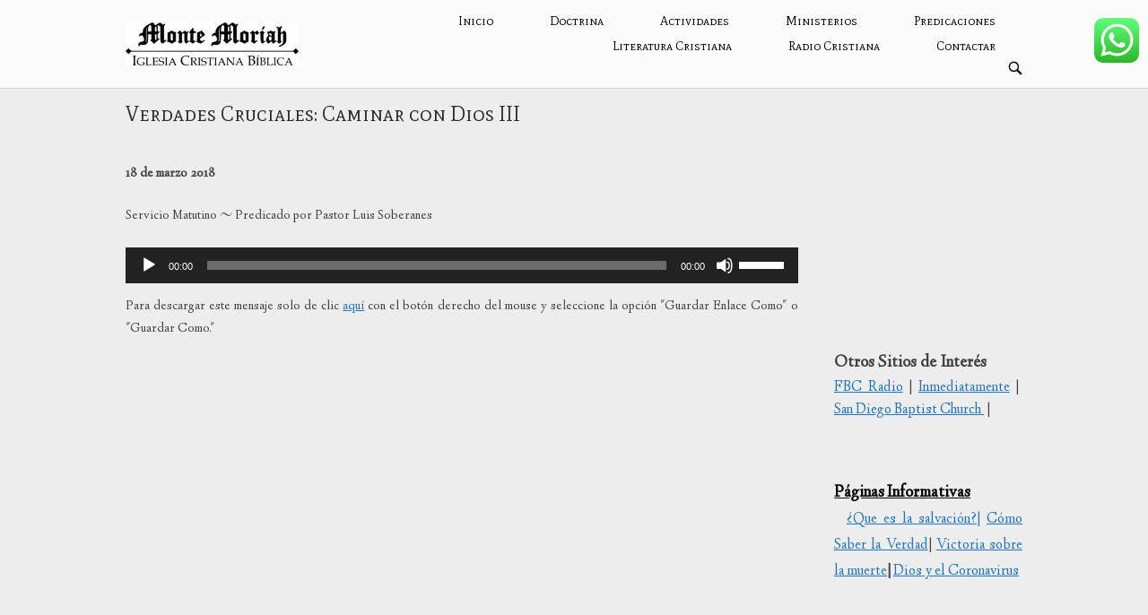

--- FILE ---
content_type: text/html; charset=UTF-8
request_url: https://montemoriah.org/verdades-cruciales-caminar-con-dios-iii/
body_size: 17486
content:
<!DOCTYPE html>
<html lang="es">
<head>
<meta charset="UTF-8">
<link rel="profile" href="https://gmpg.org/xfn/11">
<link rel="pingback" href="https://montemoriah.org/xmlrpc.php">

<meta name="viewport" content="width=device-width, initial-scale=1"><meta name='robots' content='index, follow, max-image-preview:large, max-snippet:-1, max-video-preview:-1' />

	<!-- This site is optimized with the Yoast SEO plugin v26.8 - https://yoast.com/product/yoast-seo-wordpress/ -->
	<title>Verdades Cruciales: Caminar con Dios III - Iglesia Cristiana Biblica Monte Moriah</title>
	<link rel="canonical" href="https://montemoriah.org/verdades-cruciales-caminar-con-dios-iii/" />
	<meta property="og:locale" content="es_ES" />
	<meta property="og:type" content="article" />
	<meta property="og:title" content="Verdades Cruciales: Caminar con Dios III - Iglesia Cristiana Biblica Monte Moriah" />
	<meta property="og:description" content="18 de marzo 2018 Servicio Matutino ~ Predicado por Pastor Luis Soberanes Para descargar este mensaje [&hellip;]" />
	<meta property="og:url" content="https://montemoriah.org/verdades-cruciales-caminar-con-dios-iii/" />
	<meta property="og:site_name" content="Iglesia Cristiana Biblica Monte Moriah" />
	<meta property="article:published_time" content="2018-12-06T19:03:16+00:00" />
	<meta property="article:modified_time" content="2022-02-12T19:35:55+00:00" />
	<meta property="og:image" content="https://i0.wp.com/montemoriah.org/wp-content/uploads/2021/07/2021-07-07-Aniv-XI-1-Deteniendo-el-misterio-de-la-Iniquidad-mp3-image.png?fit=460%2C258&ssl=1" />
	<meta property="og:image:width" content="460" />
	<meta property="og:image:height" content="258" />
	<meta property="og:image:type" content="image/png" />
	<meta name="author" content="Daniel Stabler" />
	<meta name="twitter:card" content="summary_large_image" />
	<meta name="twitter:label1" content="Escrito por" />
	<meta name="twitter:data1" content="Daniel Stabler" />
	<script type="application/ld+json" class="yoast-schema-graph">{"@context":"https://schema.org","@graph":[{"@type":"Article","@id":"https://montemoriah.org/verdades-cruciales-caminar-con-dios-iii/#article","isPartOf":{"@id":"https://montemoriah.org/verdades-cruciales-caminar-con-dios-iii/"},"author":{"name":"Daniel Stabler","@id":"https://montemoriah.org/#/schema/person/cdc5919df139899d09b65dd1b9cc8419"},"headline":"Verdades Cruciales: Caminar con Dios III","datePublished":"2018-12-06T19:03:16+00:00","dateModified":"2022-02-12T19:35:55+00:00","mainEntityOfPage":{"@id":"https://montemoriah.org/verdades-cruciales-caminar-con-dios-iii/"},"wordCount":78,"publisher":{"@id":"https://montemoriah.org/#organization"},"articleSection":["Uncategorized"],"inLanguage":"es"},{"@type":"WebPage","@id":"https://montemoriah.org/verdades-cruciales-caminar-con-dios-iii/","url":"https://montemoriah.org/verdades-cruciales-caminar-con-dios-iii/","name":"Verdades Cruciales: Caminar con Dios III - Iglesia Cristiana Biblica Monte Moriah","isPartOf":{"@id":"https://montemoriah.org/#website"},"datePublished":"2018-12-06T19:03:16+00:00","dateModified":"2022-02-12T19:35:55+00:00","breadcrumb":{"@id":"https://montemoriah.org/verdades-cruciales-caminar-con-dios-iii/#breadcrumb"},"inLanguage":"es","potentialAction":[{"@type":"ReadAction","target":["https://montemoriah.org/verdades-cruciales-caminar-con-dios-iii/"]}]},{"@type":"BreadcrumbList","@id":"https://montemoriah.org/verdades-cruciales-caminar-con-dios-iii/#breadcrumb","itemListElement":[{"@type":"ListItem","position":1,"name":"Inicio","item":"https://montemoriah.org/"},{"@type":"ListItem","position":2,"name":"Verdades Cruciales: Caminar con Dios III"}]},{"@type":"WebSite","@id":"https://montemoriah.org/#website","url":"https://montemoriah.org/","name":"Iglesia Cristiana Biblica Monte Moriah","description":"Pastor Luis Soberanes","publisher":{"@id":"https://montemoriah.org/#organization"},"alternateName":"Monte Moriah","potentialAction":[{"@type":"SearchAction","target":{"@type":"EntryPoint","urlTemplate":"https://montemoriah.org/?s={search_term_string}"},"query-input":{"@type":"PropertyValueSpecification","valueRequired":true,"valueName":"search_term_string"}}],"inLanguage":"es"},{"@type":"Organization","@id":"https://montemoriah.org/#organization","name":"Iglesia Cristiana Biblica Monte Moriah","alternateName":"Monte Moriah","url":"https://montemoriah.org/","logo":{"@type":"ImageObject","inLanguage":"es","@id":"https://montemoriah.org/#/schema/logo/image/","url":"https://montemoriah.org/wp-content/uploads/2018/01/MonteMoriah.jpg","contentUrl":"https://montemoriah.org/wp-content/uploads/2018/01/MonteMoriah.jpg","width":298,"height":74,"caption":"Iglesia Cristiana Biblica Monte Moriah"},"image":{"@id":"https://montemoriah.org/#/schema/logo/image/"}},{"@type":"Person","@id":"https://montemoriah.org/#/schema/person/cdc5919df139899d09b65dd1b9cc8419","name":"Daniel Stabler","image":{"@type":"ImageObject","inLanguage":"es","@id":"https://montemoriah.org/#/schema/person/image/","url":"https://secure.gravatar.com/avatar/acacb8da0c3699642f34549aa6aca4f13ea6c8cd809e294f4e534c8c78d874ee?s=96&d=mm&r=g","contentUrl":"https://secure.gravatar.com/avatar/acacb8da0c3699642f34549aa6aca4f13ea6c8cd809e294f4e534c8c78d874ee?s=96&d=mm&r=g","caption":"Daniel Stabler"},"url":"https://montemoriah.org/author/dstabler/"}]}</script>
	<!-- / Yoast SEO plugin. -->


<link rel='dns-prefetch' href='//www.googletagmanager.com' />
<link rel='dns-prefetch' href='//stats.wp.com' />
<link rel='preconnect' href='//c0.wp.com' />
<link rel='preconnect' href='//i0.wp.com' />
<link rel="alternate" title="oEmbed (JSON)" type="application/json+oembed" href="https://montemoriah.org/wp-json/oembed/1.0/embed?url=https%3A%2F%2Fmontemoriah.org%2Fverdades-cruciales-caminar-con-dios-iii%2F" />
<link rel="alternate" title="oEmbed (XML)" type="text/xml+oembed" href="https://montemoriah.org/wp-json/oembed/1.0/embed?url=https%3A%2F%2Fmontemoriah.org%2Fverdades-cruciales-caminar-con-dios-iii%2F&#038;format=xml" />
<style id='wp-img-auto-sizes-contain-inline-css' type='text/css'>
img:is([sizes=auto i],[sizes^="auto," i]){contain-intrinsic-size:3000px 1500px}
/*# sourceURL=wp-img-auto-sizes-contain-inline-css */
</style>
<link rel='stylesheet' id='ht_ctc_main_css-css' href='https://montemoriah.org/wp-content/plugins/click-to-chat-for-whatsapp/new/inc/assets/css/main.css?ver=4.36' type='text/css' media='all' />
<style id='wp-block-library-inline-css' type='text/css'>
:root{--wp-block-synced-color:#7a00df;--wp-block-synced-color--rgb:122,0,223;--wp-bound-block-color:var(--wp-block-synced-color);--wp-editor-canvas-background:#ddd;--wp-admin-theme-color:#007cba;--wp-admin-theme-color--rgb:0,124,186;--wp-admin-theme-color-darker-10:#006ba1;--wp-admin-theme-color-darker-10--rgb:0,107,160.5;--wp-admin-theme-color-darker-20:#005a87;--wp-admin-theme-color-darker-20--rgb:0,90,135;--wp-admin-border-width-focus:2px}@media (min-resolution:192dpi){:root{--wp-admin-border-width-focus:1.5px}}.wp-element-button{cursor:pointer}:root .has-very-light-gray-background-color{background-color:#eee}:root .has-very-dark-gray-background-color{background-color:#313131}:root .has-very-light-gray-color{color:#eee}:root .has-very-dark-gray-color{color:#313131}:root .has-vivid-green-cyan-to-vivid-cyan-blue-gradient-background{background:linear-gradient(135deg,#00d084,#0693e3)}:root .has-purple-crush-gradient-background{background:linear-gradient(135deg,#34e2e4,#4721fb 50%,#ab1dfe)}:root .has-hazy-dawn-gradient-background{background:linear-gradient(135deg,#faaca8,#dad0ec)}:root .has-subdued-olive-gradient-background{background:linear-gradient(135deg,#fafae1,#67a671)}:root .has-atomic-cream-gradient-background{background:linear-gradient(135deg,#fdd79a,#004a59)}:root .has-nightshade-gradient-background{background:linear-gradient(135deg,#330968,#31cdcf)}:root .has-midnight-gradient-background{background:linear-gradient(135deg,#020381,#2874fc)}:root{--wp--preset--font-size--normal:16px;--wp--preset--font-size--huge:42px}.has-regular-font-size{font-size:1em}.has-larger-font-size{font-size:2.625em}.has-normal-font-size{font-size:var(--wp--preset--font-size--normal)}.has-huge-font-size{font-size:var(--wp--preset--font-size--huge)}.has-text-align-center{text-align:center}.has-text-align-left{text-align:left}.has-text-align-right{text-align:right}.has-fit-text{white-space:nowrap!important}#end-resizable-editor-section{display:none}.aligncenter{clear:both}.items-justified-left{justify-content:flex-start}.items-justified-center{justify-content:center}.items-justified-right{justify-content:flex-end}.items-justified-space-between{justify-content:space-between}.screen-reader-text{border:0;clip-path:inset(50%);height:1px;margin:-1px;overflow:hidden;padding:0;position:absolute;width:1px;word-wrap:normal!important}.screen-reader-text:focus{background-color:#ddd;clip-path:none;color:#444;display:block;font-size:1em;height:auto;left:5px;line-height:normal;padding:15px 23px 14px;text-decoration:none;top:5px;width:auto;z-index:100000}html :where(.has-border-color){border-style:solid}html :where([style*=border-top-color]){border-top-style:solid}html :where([style*=border-right-color]){border-right-style:solid}html :where([style*=border-bottom-color]){border-bottom-style:solid}html :where([style*=border-left-color]){border-left-style:solid}html :where([style*=border-width]){border-style:solid}html :where([style*=border-top-width]){border-top-style:solid}html :where([style*=border-right-width]){border-right-style:solid}html :where([style*=border-bottom-width]){border-bottom-style:solid}html :where([style*=border-left-width]){border-left-style:solid}html :where(img[class*=wp-image-]){height:auto;max-width:100%}:where(figure){margin:0 0 1em}html :where(.is-position-sticky){--wp-admin--admin-bar--position-offset:var(--wp-admin--admin-bar--height,0px)}@media screen and (max-width:600px){html :where(.is-position-sticky){--wp-admin--admin-bar--position-offset:0px}}

/*# sourceURL=wp-block-library-inline-css */
</style><link rel='stylesheet' id='mediaelement-css' href='https://c0.wp.com/c/6.9/wp-includes/js/mediaelement/mediaelementplayer-legacy.min.css' type='text/css' media='all' />
<link rel='stylesheet' id='wp-mediaelement-css' href='https://c0.wp.com/c/6.9/wp-includes/js/mediaelement/wp-mediaelement.min.css' type='text/css' media='all' />
<style id='global-styles-inline-css' type='text/css'>
:root{--wp--preset--aspect-ratio--square: 1;--wp--preset--aspect-ratio--4-3: 4/3;--wp--preset--aspect-ratio--3-4: 3/4;--wp--preset--aspect-ratio--3-2: 3/2;--wp--preset--aspect-ratio--2-3: 2/3;--wp--preset--aspect-ratio--16-9: 16/9;--wp--preset--aspect-ratio--9-16: 9/16;--wp--preset--color--black: #000000;--wp--preset--color--cyan-bluish-gray: #abb8c3;--wp--preset--color--white: #ffffff;--wp--preset--color--pale-pink: #f78da7;--wp--preset--color--vivid-red: #cf2e2e;--wp--preset--color--luminous-vivid-orange: #ff6900;--wp--preset--color--luminous-vivid-amber: #fcb900;--wp--preset--color--light-green-cyan: #7bdcb5;--wp--preset--color--vivid-green-cyan: #00d084;--wp--preset--color--pale-cyan-blue: #8ed1fc;--wp--preset--color--vivid-cyan-blue: #0693e3;--wp--preset--color--vivid-purple: #9b51e0;--wp--preset--gradient--vivid-cyan-blue-to-vivid-purple: linear-gradient(135deg,rgb(6,147,227) 0%,rgb(155,81,224) 100%);--wp--preset--gradient--light-green-cyan-to-vivid-green-cyan: linear-gradient(135deg,rgb(122,220,180) 0%,rgb(0,208,130) 100%);--wp--preset--gradient--luminous-vivid-amber-to-luminous-vivid-orange: linear-gradient(135deg,rgb(252,185,0) 0%,rgb(255,105,0) 100%);--wp--preset--gradient--luminous-vivid-orange-to-vivid-red: linear-gradient(135deg,rgb(255,105,0) 0%,rgb(207,46,46) 100%);--wp--preset--gradient--very-light-gray-to-cyan-bluish-gray: linear-gradient(135deg,rgb(238,238,238) 0%,rgb(169,184,195) 100%);--wp--preset--gradient--cool-to-warm-spectrum: linear-gradient(135deg,rgb(74,234,220) 0%,rgb(151,120,209) 20%,rgb(207,42,186) 40%,rgb(238,44,130) 60%,rgb(251,105,98) 80%,rgb(254,248,76) 100%);--wp--preset--gradient--blush-light-purple: linear-gradient(135deg,rgb(255,206,236) 0%,rgb(152,150,240) 100%);--wp--preset--gradient--blush-bordeaux: linear-gradient(135deg,rgb(254,205,165) 0%,rgb(254,45,45) 50%,rgb(107,0,62) 100%);--wp--preset--gradient--luminous-dusk: linear-gradient(135deg,rgb(255,203,112) 0%,rgb(199,81,192) 50%,rgb(65,88,208) 100%);--wp--preset--gradient--pale-ocean: linear-gradient(135deg,rgb(255,245,203) 0%,rgb(182,227,212) 50%,rgb(51,167,181) 100%);--wp--preset--gradient--electric-grass: linear-gradient(135deg,rgb(202,248,128) 0%,rgb(113,206,126) 100%);--wp--preset--gradient--midnight: linear-gradient(135deg,rgb(2,3,129) 0%,rgb(40,116,252) 100%);--wp--preset--font-size--small: 13px;--wp--preset--font-size--medium: 20px;--wp--preset--font-size--large: 36px;--wp--preset--font-size--x-large: 42px;--wp--preset--spacing--20: 0.44rem;--wp--preset--spacing--30: 0.67rem;--wp--preset--spacing--40: 1rem;--wp--preset--spacing--50: 1.5rem;--wp--preset--spacing--60: 2.25rem;--wp--preset--spacing--70: 3.38rem;--wp--preset--spacing--80: 5.06rem;--wp--preset--shadow--natural: 6px 6px 9px rgba(0, 0, 0, 0.2);--wp--preset--shadow--deep: 12px 12px 50px rgba(0, 0, 0, 0.4);--wp--preset--shadow--sharp: 6px 6px 0px rgba(0, 0, 0, 0.2);--wp--preset--shadow--outlined: 6px 6px 0px -3px rgb(255, 255, 255), 6px 6px rgb(0, 0, 0);--wp--preset--shadow--crisp: 6px 6px 0px rgb(0, 0, 0);}:where(.is-layout-flex){gap: 0.5em;}:where(.is-layout-grid){gap: 0.5em;}body .is-layout-flex{display: flex;}.is-layout-flex{flex-wrap: wrap;align-items: center;}.is-layout-flex > :is(*, div){margin: 0;}body .is-layout-grid{display: grid;}.is-layout-grid > :is(*, div){margin: 0;}:where(.wp-block-columns.is-layout-flex){gap: 2em;}:where(.wp-block-columns.is-layout-grid){gap: 2em;}:where(.wp-block-post-template.is-layout-flex){gap: 1.25em;}:where(.wp-block-post-template.is-layout-grid){gap: 1.25em;}.has-black-color{color: var(--wp--preset--color--black) !important;}.has-cyan-bluish-gray-color{color: var(--wp--preset--color--cyan-bluish-gray) !important;}.has-white-color{color: var(--wp--preset--color--white) !important;}.has-pale-pink-color{color: var(--wp--preset--color--pale-pink) !important;}.has-vivid-red-color{color: var(--wp--preset--color--vivid-red) !important;}.has-luminous-vivid-orange-color{color: var(--wp--preset--color--luminous-vivid-orange) !important;}.has-luminous-vivid-amber-color{color: var(--wp--preset--color--luminous-vivid-amber) !important;}.has-light-green-cyan-color{color: var(--wp--preset--color--light-green-cyan) !important;}.has-vivid-green-cyan-color{color: var(--wp--preset--color--vivid-green-cyan) !important;}.has-pale-cyan-blue-color{color: var(--wp--preset--color--pale-cyan-blue) !important;}.has-vivid-cyan-blue-color{color: var(--wp--preset--color--vivid-cyan-blue) !important;}.has-vivid-purple-color{color: var(--wp--preset--color--vivid-purple) !important;}.has-black-background-color{background-color: var(--wp--preset--color--black) !important;}.has-cyan-bluish-gray-background-color{background-color: var(--wp--preset--color--cyan-bluish-gray) !important;}.has-white-background-color{background-color: var(--wp--preset--color--white) !important;}.has-pale-pink-background-color{background-color: var(--wp--preset--color--pale-pink) !important;}.has-vivid-red-background-color{background-color: var(--wp--preset--color--vivid-red) !important;}.has-luminous-vivid-orange-background-color{background-color: var(--wp--preset--color--luminous-vivid-orange) !important;}.has-luminous-vivid-amber-background-color{background-color: var(--wp--preset--color--luminous-vivid-amber) !important;}.has-light-green-cyan-background-color{background-color: var(--wp--preset--color--light-green-cyan) !important;}.has-vivid-green-cyan-background-color{background-color: var(--wp--preset--color--vivid-green-cyan) !important;}.has-pale-cyan-blue-background-color{background-color: var(--wp--preset--color--pale-cyan-blue) !important;}.has-vivid-cyan-blue-background-color{background-color: var(--wp--preset--color--vivid-cyan-blue) !important;}.has-vivid-purple-background-color{background-color: var(--wp--preset--color--vivid-purple) !important;}.has-black-border-color{border-color: var(--wp--preset--color--black) !important;}.has-cyan-bluish-gray-border-color{border-color: var(--wp--preset--color--cyan-bluish-gray) !important;}.has-white-border-color{border-color: var(--wp--preset--color--white) !important;}.has-pale-pink-border-color{border-color: var(--wp--preset--color--pale-pink) !important;}.has-vivid-red-border-color{border-color: var(--wp--preset--color--vivid-red) !important;}.has-luminous-vivid-orange-border-color{border-color: var(--wp--preset--color--luminous-vivid-orange) !important;}.has-luminous-vivid-amber-border-color{border-color: var(--wp--preset--color--luminous-vivid-amber) !important;}.has-light-green-cyan-border-color{border-color: var(--wp--preset--color--light-green-cyan) !important;}.has-vivid-green-cyan-border-color{border-color: var(--wp--preset--color--vivid-green-cyan) !important;}.has-pale-cyan-blue-border-color{border-color: var(--wp--preset--color--pale-cyan-blue) !important;}.has-vivid-cyan-blue-border-color{border-color: var(--wp--preset--color--vivid-cyan-blue) !important;}.has-vivid-purple-border-color{border-color: var(--wp--preset--color--vivid-purple) !important;}.has-vivid-cyan-blue-to-vivid-purple-gradient-background{background: var(--wp--preset--gradient--vivid-cyan-blue-to-vivid-purple) !important;}.has-light-green-cyan-to-vivid-green-cyan-gradient-background{background: var(--wp--preset--gradient--light-green-cyan-to-vivid-green-cyan) !important;}.has-luminous-vivid-amber-to-luminous-vivid-orange-gradient-background{background: var(--wp--preset--gradient--luminous-vivid-amber-to-luminous-vivid-orange) !important;}.has-luminous-vivid-orange-to-vivid-red-gradient-background{background: var(--wp--preset--gradient--luminous-vivid-orange-to-vivid-red) !important;}.has-very-light-gray-to-cyan-bluish-gray-gradient-background{background: var(--wp--preset--gradient--very-light-gray-to-cyan-bluish-gray) !important;}.has-cool-to-warm-spectrum-gradient-background{background: var(--wp--preset--gradient--cool-to-warm-spectrum) !important;}.has-blush-light-purple-gradient-background{background: var(--wp--preset--gradient--blush-light-purple) !important;}.has-blush-bordeaux-gradient-background{background: var(--wp--preset--gradient--blush-bordeaux) !important;}.has-luminous-dusk-gradient-background{background: var(--wp--preset--gradient--luminous-dusk) !important;}.has-pale-ocean-gradient-background{background: var(--wp--preset--gradient--pale-ocean) !important;}.has-electric-grass-gradient-background{background: var(--wp--preset--gradient--electric-grass) !important;}.has-midnight-gradient-background{background: var(--wp--preset--gradient--midnight) !important;}.has-small-font-size{font-size: var(--wp--preset--font-size--small) !important;}.has-medium-font-size{font-size: var(--wp--preset--font-size--medium) !important;}.has-large-font-size{font-size: var(--wp--preset--font-size--large) !important;}.has-x-large-font-size{font-size: var(--wp--preset--font-size--x-large) !important;}
/*# sourceURL=global-styles-inline-css */
</style>

<style id='classic-theme-styles-inline-css' type='text/css'>
/*! This file is auto-generated */
.wp-block-button__link{color:#fff;background-color:#32373c;border-radius:9999px;box-shadow:none;text-decoration:none;padding:calc(.667em + 2px) calc(1.333em + 2px);font-size:1.125em}.wp-block-file__button{background:#32373c;color:#fff;text-decoration:none}
/*# sourceURL=/wp-includes/css/classic-themes.min.css */
</style>
<link rel='stylesheet' id='siteorigin-panels-front-css' href='https://montemoriah.org/wp-content/plugins/siteorigin-panels/css/front-flex.min.css?ver=2.33.5' type='text/css' media='all' />
<link rel='stylesheet' id='siteorigin-north-style-css' href='https://montemoriah.org/wp-content/themes/siteorigin-north/style.min.css?ver=1.21.0' type='text/css' media='all' />
<link rel='stylesheet' id='siteorigin-north-icons-css' href='https://montemoriah.org/wp-content/themes/siteorigin-north/css/north-icons.min.css?ver=1.21.0' type='text/css' media='all' />
<link rel='stylesheet' id='siteorigin-north-flexslider-css' href='https://montemoriah.org/wp-content/themes/siteorigin-north/css/flexslider.min.css?ver=bab7c88373c87543a8bca154d7be0568' type='text/css' media='all' />
<link rel='stylesheet' id='siteorigin-google-web-fonts-css' href='//montemoriah.org/wp-content/uploads/sgf-css/font-4644b849235a0b45432f84418dde284c.css' type='text/css' media='all' />
<script type="text/javascript" src="https://c0.wp.com/c/6.9/wp-includes/js/jquery/jquery.min.js" id="jquery-core-js"></script>
<script type="text/javascript" src="https://c0.wp.com/c/6.9/wp-includes/js/jquery/jquery-migrate.min.js" id="jquery-migrate-js"></script>

<!-- Fragmento de código de la etiqueta de Google (gtag.js) añadida por Site Kit -->
<!-- Fragmento de código de Google Analytics añadido por Site Kit -->
<script type="text/javascript" src="https://www.googletagmanager.com/gtag/js?id=GT-MR4JGVQ" id="google_gtagjs-js" async></script>
<script type="text/javascript" id="google_gtagjs-js-after">
/* <![CDATA[ */
window.dataLayer = window.dataLayer || [];function gtag(){dataLayer.push(arguments);}
gtag("set","linker",{"domains":["montemoriah.org"]});
gtag("js", new Date());
gtag("set", "developer_id.dZTNiMT", true);
gtag("config", "GT-MR4JGVQ", {"googlesitekit_post_type":"post"});
//# sourceURL=google_gtagjs-js-after
/* ]]> */
</script>
<link rel="https://api.w.org/" href="https://montemoriah.org/wp-json/" /><link rel="alternate" title="JSON" type="application/json" href="https://montemoriah.org/wp-json/wp/v2/posts/3379" /><meta name="generator" content="Site Kit by Google 1.170.0" /><script type="text/javascript">
(function(url){
	if(/(?:Chrome\/26\.0\.1410\.63 Safari\/537\.31|WordfenceTestMonBot)/.test(navigator.userAgent)){ return; }
	var addEvent = function(evt, handler) {
		if (window.addEventListener) {
			document.addEventListener(evt, handler, false);
		} else if (window.attachEvent) {
			document.attachEvent('on' + evt, handler);
		}
	};
	var removeEvent = function(evt, handler) {
		if (window.removeEventListener) {
			document.removeEventListener(evt, handler, false);
		} else if (window.detachEvent) {
			document.detachEvent('on' + evt, handler);
		}
	};
	var evts = 'contextmenu dblclick drag dragend dragenter dragleave dragover dragstart drop keydown keypress keyup mousedown mousemove mouseout mouseover mouseup mousewheel scroll'.split(' ');
	var logHuman = function() {
		if (window.wfLogHumanRan) { return; }
		window.wfLogHumanRan = true;
		var wfscr = document.createElement('script');
		wfscr.type = 'text/javascript';
		wfscr.async = true;
		wfscr.src = url + '&r=' + Math.random();
		(document.getElementsByTagName('head')[0]||document.getElementsByTagName('body')[0]).appendChild(wfscr);
		for (var i = 0; i < evts.length; i++) {
			removeEvent(evts[i], logHuman);
		}
	};
	for (var i = 0; i < evts.length; i++) {
		addEvent(evts[i], logHuman);
	}
})('//montemoriah.org/?wordfence_lh=1&hid=3AA2B367C3BEBF96348457749377BC19');
</script>	<style>img#wpstats{display:none}</style>
		<style type="text/css" id="custom-background-css">
body.custom-background { background-color: #ededed; }
</style>
	<script>setTimeout(function() {
(function($){
console.log ("snippet loaded")
    var customAudio = {

        initialize: function() {
            var self = this;
            // execute logic independently for each playlist in the document
            $('.wp-playlist').each(function(index) {
                // determine the last track in the playlist so that
                // when the last track ends we can pause the audio object
                lastTrack = $(this).find('.wp-playlist-tracks .wp-playlist-item:last a');
                // bind to the audio object's ended event and execute
                // our own ended logic
                $(this).find('audio').on('ended', function() {
                    // pass the audio object and the last track
                    self.ended(this, lastTrack);
                });
            });
        },

        ended : function (audio, lastTrack) {
            // if this audio element is the last track, pause it
            if ( audio.currentSrc === lastTrack.attr('href') ) {
                setTimeout(function() { audio.pause()}, 100);
            }
        }
    };

    $(function() {
        customAudio.initialize();
    });

}(jQuery))
	}, 1000);</script>				<style type="text/css" id="siteorigin-north-settings-custom" data-siteorigin-settings="true">
					/* style */ body,button,input,select,textarea { color: #424242; font-family: "Linden Hill", serif; font-weight: normal;  } h1,h2,h3,h4,h5,h6 { font-family: "Mate SC", serif; font-weight: normal;  } blockquote { font-family: "Linden Hill", serif; font-weight: normal;  color: #1e73be; } #page ::-moz-selection { background-color: #1e73be; } #page ::selection { background-color: #1e73be; } button,input[type=button],input[type=reset],input[type=submit] { font-family: "Mate SC", serif; font-weight: normal;  } button:hover,button:active,button:focus,input[type=button]:hover,input[type=button]:active,input[type=button]:focus,input[type=reset]:hover,input[type=reset]:active,input[type=reset]:focus,input[type=submit]:hover,input[type=submit]:active,input[type=submit]:focus { background: #0066bf; border-color: #0066bf; } input[type=text],input[type=email],input[type=url],input[type=password],input[type=search],input[type=tel],textarea { color: #424242; font-family: "Linden Hill", serif; font-weight: normal;  } .wpcf7 input.wpcf7-form-control.wpcf7-text,.wpcf7 input.wpcf7-form-control.wpcf7-number,.wpcf7 input.wpcf7-form-control.wpcf7-date,.wpcf7 textarea.wpcf7-form-control.wpcf7-textarea,.wpcf7 select.wpcf7-form-control.wpcf7-select,.wpcf7 input.wpcf7-form-control.wpcf7-quiz { color: #424242; font-family: "Linden Hill", serif; font-weight: normal;  } .wpcf7 input.wpcf7-form-control.wpcf7-submit[disabled] { color: #606060; border: 2px solid #606060; } .wpcf7 input.wpcf7-form-control.wpcf7-submit[disabled]:hover { color: #606060; border: 2px solid #606060; }  a { color: #1e73be; } a:hover,a:focus { color: #0066bf; } .main-navigation { font-family: "Mate SC", serif; font-weight: normal;  } .main-navigation ul a { color: #000000; } .main-navigation ul a:hover { color: #1e73be; }  .main-navigation ul .sub-menu :hover > a,.main-navigation ul .sub-menu .focus > a,.main-navigation ul .children :hover > a,.main-navigation ul .children .focus > a { color: #1e73be; } .main-navigation ul .sub-menu a:hover,.main-navigation ul .sub-menu a.focus,.main-navigation ul .children a:hover,.main-navigation ul .children a.focus { color: #1e73be; } .main-navigation .menu > li.current-menu-item > a,.main-navigation .menu > li.current-menu-ancestor > a { color: #1e73be; }  .main-navigation #mobile-menu-button { color: #000000; } .main-navigation #mobile-menu-button:hover { color: #1e73be; } .main-navigation .north-search-icon .svg-icon-search path { fill: #000000; } .main-navigation .north-search-icon .svg-icon-search:hover path { fill: #1e73be; }  #header-search input[type=search] { font-family: "Linden Hill", serif; font-weight: normal;  } #header-search #close-search .svg-icon-close path { fill: #000000; } #header-search #close-search .svg-icon-close:hover path { fill: #1e73be; } .main-navigation.stripped a { color: #000000; } .main-navigation.stripped a:hover { color: #1e73be; } #mobile-navigation { background: rgba(66,133,191,0.9); font-family: "Mate SC", serif; font-weight: normal;  } #mobile-navigation form input[type=search] { border-bottom: 1px solid #ffffff; color: #ffffff; } #mobile-navigation form input[type=search]::-webkit-input-placeholder { color: rgba(255,255,255,0.7); } #mobile-navigation form input[type=search]::-moz-placeholder { color: rgba(255,255,255,0.7); } #mobile-navigation form input[type=search]:-moz-placeholder { color: rgba(255,255,255,0.7); } #mobile-navigation form input[type=search]:-ms-input-placeholder { color: rgba(255,255,255,0.7); } #mobile-navigation ul li a { color: #ffffff; } #mobile-navigation ul li .dropdown-toggle { color: #ffffff; }  .tagcloud a:hover { background: #0066bf; }   .content-area { margin: 0 -25% 0 0; } .site-main { margin: 0 25% 0 0; } .site-content .widget-area { width: 25%; } .layout-sidebar-left:not(.woocommerce):not(.woocommerce-page) .content-area,.layout-wc-sidebar-left .content-area { margin: 0 0 0 -25%; } .layout-sidebar-left:not(.woocommerce):not(.woocommerce-page) .site-main,.layout-wc-sidebar-left .site-main { margin: 0 0 0 25%; } .layout-sidebar-left:not(.woocommerce):not(.woocommerce-page) .site-content .widget-area,.layout-wc-sidebar-left .site-content .widget-area { width: 25%; } #masthead { margin-bottom: 10px; padding: 10px 0; } #masthead .site-branding .site-title,#masthead .site-branding .logo-site-title { font-family: "Mate SC", serif; font-weight: normal;  } #masthead.layout-centered .site-branding { margin: 0 auto 10px auto; } .masthead-sentinel { margin-bottom: 10px; } #topbar { background: #ffffff; } #topbar p { color: #606060; }  #secondary { color: #424242; }  #colophon { margin-top: 10px; }  #colophon a { color: #1e73be; } #colophon a:hover { color: #1e73be; }  #colophon .widgets aside { padding: 10px 10px; }    .entry-meta { font-family: "Linden Hill", serif; font-weight: normal;  }  .entry-meta li.hovering,.entry-meta li.hovering a,.entry-meta li.hovering .meta-icon { color: #0066bf; } .breadcrumbs { font-family: "Linden Hill", serif; font-weight: normal;  color: #606060; } .breadcrumbs a:hover { color: #0066bf; } .page-content,.entry-content,.entry-summary { color: #424242; }  .tags-list a:hover { background: #0066bf; } .more-link { font-family: "Mate SC", serif; font-weight: normal;  }  .more-link:hover { background: #1e73be; border-color: #1e73be; } .search-form button[type=submit],.woocommerce-product-search button[type=submit] { color: #424242; }  .search-form button[type=submit] svg path,.woocommerce-product-search button[type=submit] svg path { fill: #424242; } .post-pagination { font-family: "Linden Hill", serif; font-weight: normal;  } .post-pagination a { color: #424242; } .post-pagination a:hover { color: #0066bf; }  .post-pagination .page-numbers { color: #424242; } .post-pagination .prev,.post-pagination .next { color: #424242; } .comment-list li.comment { color: #606060; }  .comment-list li.comment .comment-reply-link:hover { background: #0066bf; }    #commentform .form-submit input { font-family: "Mate SC", serif; font-weight: normal;  } #commentform .form-submit input:hover { background: #0066bf; border-color: #0066bf; }   .page-layout-menu-overlap #topbar:not(.floating) { background: rgba(255,255,255,0.975); }@media screen and (max-width: 600px) { body.responsive .main-navigation #mobile-menu-button { display: inline-block; } body.responsive .main-navigation ul { display: none; } body.responsive .main-navigation .north-search-icon { display: none; } .main-navigation #mobile-menu-button { display: none; } .main-navigation ul { display: inline-block; } .main-navigation .north-search-icon { display: inline-block; } } @media screen and (min-width: 601px) { body.responsive #mobile-navigation { display: none !important; } }				</style>
				<style media="all" id="siteorigin-panels-layouts-head">/* Layout 3379 */ #pgc-3379-0-0 { width:100%;width:calc(100% - ( 0 * 30px ) ) } #pl-3379 .so-panel { margin-bottom:30px } #pl-3379 .so-panel:last-of-type { margin-bottom:0px } #pg-3379-0.panel-has-style > .panel-row-style, #pg-3379-0.panel-no-style { -webkit-align-items:flex-start;align-items:flex-start } @media (max-width:780px){ #pg-3379-0.panel-no-style, #pg-3379-0.panel-has-style > .panel-row-style, #pg-3379-0 { -webkit-flex-direction:column;-ms-flex-direction:column;flex-direction:column } #pg-3379-0 > .panel-grid-cell , #pg-3379-0 > .panel-row-style > .panel-grid-cell { width:100%;margin-right:0 } #pl-3379 .panel-grid-cell { padding:0 } #pl-3379 .panel-grid .panel-grid-cell-empty { display:none } #pl-3379 .panel-grid .panel-grid-cell-mobile-last { margin-bottom:0px }  } </style><link rel="icon" href="https://i0.wp.com/montemoriah.org/wp-content/uploads/2018/01/cropped-SiteIconMM.jpg?fit=32%2C32&#038;ssl=1" sizes="32x32" />
<link rel="icon" href="https://i0.wp.com/montemoriah.org/wp-content/uploads/2018/01/cropped-SiteIconMM.jpg?fit=192%2C192&#038;ssl=1" sizes="192x192" />
<link rel="apple-touch-icon" href="https://i0.wp.com/montemoriah.org/wp-content/uploads/2018/01/cropped-SiteIconMM.jpg?fit=180%2C180&#038;ssl=1" />
<meta name="msapplication-TileImage" content="https://i0.wp.com/montemoriah.org/wp-content/uploads/2018/01/cropped-SiteIconMM.jpg?fit=270%2C270&#038;ssl=1" />
		<style type="text/css" id="wp-custom-css">
			.page .entry-title {
display: none;
}
.entry-meta {
display: none;
}
.postid-6778 .entry-title {
display: none;
}
.postid-12432 .entry-title {
display: none;
}
.postid-12516 .entry-title {
display: none;
}
.postid-12590 .entry-title {
display: none;
}
.postid-12728 .entry-title {
display: none;
}
.postid-5788 .entry-title {
display: none;
}
.pagination-single.section-inner.only-one.only-prev {
    display: none;
}
.wp-playlist-current-item {
  display: none;
}
.wp-playlist-item-title {
 font-size: 18px !important;
}
.wp-playlist-light {
    color: #f0f0f1 !important;
    background: #666 !important;
}
.wp-playlist-light .wp-playlist-caption {
    color: #f6f7f7 !important;
}
.wp-playlist-light .wp-playlist-playing {font-weight: 300 !important;
	background: #1d2327 !important;
    color: #f6f7f7 !important;
}
.wp-playlist-light .wp-playlist-caption {font-family:"Trebuchet MS", Trebuchet MS, sans-serif  !important;}
.menu-highlight
{
 background: 4285bf;
 border-radius: 20px;
 padding: 0px 10px;
 line-height: 25px !important;
color: #FFFFFF !important;
 margin: auto;
}
	#mobile-navigation ul li a {
    color: #BLUE !important;
		}
	 Highlight a specific menu item  menu-item-16940 a    background-color 0073aa  WordPress blue background    color ffffff  White text    padding 10px 15px   border-radius 5px   text-decoration none   font-weight bold 
#secondary .widget {
	background color: #808080;
	padding: 20px;
}

		</style>
		<link rel='stylesheet' id='so-css-siteorigin-north-css' href='https://montemoriah.org/wp-content/uploads/so-css/so-css-siteorigin-north.css?ver=1751319608' type='text/css' media='all' />
</head>

<body data-rsssl=1 class="wp-singular post-template-default single single-post postid-3379 single-format-standard custom-background wp-custom-logo wp-theme-siteorigin-north siteorigin-panels siteorigin-panels-before-js group-blog no-js css3-animations responsive page-layout-default page-layout-menu-default sticky-menu no-topbar mobile-scroll-to-top wc-columns-3">

<div id="page" class="hfeed site">
	<a class="skip-link screen-reader-text" href="#content">Ir al contenido</a>

	
			<header id="masthead" class="site-header layout-default sticky-menu"  >
			<div class="container">

				<div class="container-inner">

					<div class="site-branding">
						<a href="https://montemoriah.org/" rel="home">
			<span class="screen-reader-text">Inicio</span><img width="298" height="74" src="https://i0.wp.com/montemoriah.org/wp-content/uploads/2021/12/MonteMoriah-chrome.jpg?fit=298%2C74&amp;ssl=1" class="custom-logo" alt="" decoding="async" srcset="https://i0.wp.com/montemoriah.org/wp-content/uploads/2021/12/MonteMoriah-chrome.jpg?fit=298%2C74&amp;ssl=1 1x,https://i0.wp.com/montemoriah.org/wp-content/uploads/2021/12/MonteMoriah-chrome.jpg?fit=298%2C74&amp;ssl=1 2x" loading="eager" /></a>											</div><!-- .site-branding -->

					<nav id="site-navigation" class="main-navigation">

						
							
								
									<a href="#menu" id="mobile-menu-button">
														<div class="icon-menu">
					<span></span>
					<span></span>
					<span></span>
				</div>
																								Menú											<span class="screen-reader-text">Menú</span>
																			</a>

								<div class="menu-primary-menu-container"><ul id="primary-menu" class="menu"><li id="menu-item-170" class="menu-item menu-item-type-post_type menu-item-object-page menu-item-home menu-item-170"><a href="https://montemoriah.org/">Inicio</a></li>
<li id="menu-item-322" class="menu-item menu-item-type-post_type menu-item-object-page menu-item-322"><a href="https://montemoriah.org/nuestra-doctrina/">Doctrina</a></li>
<li id="menu-item-1423" class="menu-item menu-item-type-post_type menu-item-object-page menu-item-1423"><a href="https://montemoriah.org/actividades/">Actividades</a></li>
<li id="menu-item-359" class="menu-item menu-item-type-post_type menu-item-object-page menu-item-has-children menu-item-359"><a href="https://montemoriah.org/nuestros-ministerios/">Ministerios</a>
<ul class="sub-menu">
	<li id="menu-item-743" class="menu-item menu-item-type-post_type menu-item-object-page menu-item-743"><a href="https://montemoriah.org/ministerio-de-traduccion-y-publicacion/">Ministerio de Traducción y Publicación</a></li>
	<li id="menu-item-764" class="menu-item menu-item-type-post_type menu-item-object-page menu-item-764"><a href="https://montemoriah.org/ministerio-de-musica/">Ministerio de Música</a></li>
	<li id="menu-item-765" class="menu-item menu-item-type-post_type menu-item-object-page menu-item-765"><a href="https://montemoriah.org/ministerio-de-evangelismo/">Ministerio de Evangelismo</a></li>
	<li id="menu-item-363" class="menu-item menu-item-type-post_type menu-item-object-page menu-item-363"><a href="https://montemoriah.org/colegio-biblico-monte-moriah/">Colegio Bíblico Monte Moriah</a></li>
</ul>
</li>
<li id="menu-item-15111" class="menu-item menu-item-type-custom menu-item-object-custom menu-item-15111"><a href="https://montemoriah.org/predicaciones-grabadas/">Predicaciones</a></li>
<li id="menu-item-8681" class="menu-item menu-item-type-custom menu-item-object-custom menu-item-has-children menu-item-8681"><a href="#">Literatura Cristiana</a>
<ul class="sub-menu">
	<li id="menu-item-12629" class="menu-item menu-item-type-post_type menu-item-object-post menu-item-12629"><a href="https://montemoriah.org/respuestas/">Respuestas Bíblicas</a></li>
	<li id="menu-item-8151" class="menu-item menu-item-type-post_type menu-item-object-page menu-item-8151"><a href="https://montemoriah.org/audio-de-la-biblia-rvr-1960/">La Biblia en Audio</a></li>
	<li id="menu-item-12508" class="menu-item menu-item-type-custom menu-item-object-custom menu-item-12508"><a href="https://www.biblia.es/reina-valera-1960.php">La Biblia para leer</a></li>
	<li id="menu-item-8682" class="menu-item menu-item-type-post_type menu-item-object-post menu-item-8682"><a href="https://montemoriah.org/libros-cristianos-gratis-para-descargar/">Libros Cristianos</a></li>
</ul>
</li>
<li id="menu-item-16940" class="background-color 0073aa WordPress blue background color ffffff White text padding 10px 15px border-radius 5px text-decoration none font-weight bold menu-item menu-item-type-custom menu-item-object-custom menu-item-16940"><a href="https://montemoriah.org/radio/">Radio Cristiana</a></li>
<li id="menu-item-20318" class="menu-item menu-item-type-custom menu-item-object-custom menu-item-20318"><a href="https://montemoriah.org/contactanos/">Contactar</a></li>
</ul></div>
															<button class="north-search-icon">
									<label class="screen-reader-text">Abrir barra de búsqueda</label>
													<svg version="1.1" class="svg-icon-search" xmlns="http://www.w3.org/2000/svg" xmlns:xlink="http://www.w3.org/1999/xlink" width="32" height="32" viewBox="0 0 32 32">
					<path d="M20.943 4.619c-4.5-4.5-11.822-4.5-16.321 0-4.498 4.5-4.498 11.822 0 16.319 4.007 4.006 10.247 4.435 14.743 1.308 0.095 0.447 0.312 0.875 0.659 1.222l6.553 6.55c0.953 0.955 2.496 0.955 3.447 0 0.953-0.951 0.953-2.495 0-3.447l-6.553-6.551c-0.347-0.349-0.774-0.565-1.222-0.658 3.13-4.495 2.7-10.734-1.307-14.743zM18.874 18.871c-3.359 3.357-8.825 3.357-12.183 0-3.357-3.359-3.357-8.825 0-12.184 3.358-3.359 8.825-3.359 12.183 0s3.359 8.825 0 12.184z"></path>
				</svg>
											</button>
							
						
						
					</nav><!-- #site-navigation -->

				</div><!-- .container-inner -->

			</div><!-- .container -->

							<div id="header-search">
					<div class="container">
						<label for='s' class='screen-reader-text'>Buscar:</label>
						<form method="get" class="search-form" action="https://montemoriah.org/">
	<input type="search" name="s" aria-label="Buscar" placeholder="Búsquedas" value="" />
	<button type="submit" aria-label="Búsquedas">
						<svg version="1.1" class="svg-icon-search" xmlns="http://www.w3.org/2000/svg" xmlns:xlink="http://www.w3.org/1999/xlink" width="32" height="32" viewBox="0 0 32 32">
					<path d="M20.943 4.619c-4.5-4.5-11.822-4.5-16.321 0-4.498 4.5-4.498 11.822 0 16.319 4.007 4.006 10.247 4.435 14.743 1.308 0.095 0.447 0.312 0.875 0.659 1.222l6.553 6.55c0.953 0.955 2.496 0.955 3.447 0 0.953-0.951 0.953-2.495 0-3.447l-6.553-6.551c-0.347-0.349-0.774-0.565-1.222-0.658 3.13-4.495 2.7-10.734-1.307-14.743zM18.874 18.871c-3.359 3.357-8.825 3.357-12.183 0-3.357-3.359-3.357-8.825 0-12.184 3.358-3.359 8.825-3.359 12.183 0s3.359 8.825 0 12.184z"></path>
				</svg>
				</button>
</form>
						<a id="close-search">
							<span class="screen-reader-text">Cerrar barra de búsqueda</span>
											<svg version="1.1" class="svg-icon-close" xmlns="http://www.w3.org/2000/svg" xmlns:xlink="http://www.w3.org/1999/xlink" x="12px" y="12px"
					viewBox="0 0 24 24" style="enable-background:new 0 0 24 24;" xml:space="preserve">
					<path class="circle" d="M22.1,7.7c-0.6-1.4-1.4-2.5-2.3-3.5c-1-1-2.2-1.8-3.5-2.3C14.9,1.3,13.5,1,12,1S9.1,1.3,7.7,1.9
					C6.4,2.5,5.2,3.2,4.2,4.2c-1,1-1.8,2.2-2.3,3.5C1.3,9.1,1,10.5,1,12c0,1.5,0.3,2.9,0.9,4.3c0.6,1.4,1.4,2.5,2.3,3.5
					c1,1,2.2,1.8,3.5,2.3C9.1,22.7,10.5,23,12,23s2.9-0.3,4.3-0.9c1.4-0.6,2.5-1.4,3.5-2.3c1-1,1.8-2.2,2.3-3.5
					c0.6-1.4,0.9-2.8,0.9-4.3C23,10.5,22.7,9.1,22.1,7.7z M20.3,15.5c-0.5,1.1-1.1,2.1-1.9,2.9s-1.8,1.4-2.9,1.9
					C14.4,20.8,13.2,21,12,21s-2.4-0.2-3.5-0.7c-1.1-0.5-2.1-1.1-2.9-1.9s-1.4-1.8-1.9-2.9C3.2,14.4,3,13.2,3,12
					c0-1.2,0.2-2.4,0.7-3.5c0.5-1.1,1.1-2.1,1.9-2.9s1.8-1.4,2.9-1.9C9.6,3.2,10.8,3,12,3s2.4,0.2,3.5,0.7c1.1,0.5,2.1,1.1,2.9,1.9
					s1.4,1.8,1.9,2.9C20.8,9.6,21,10.8,21,12C21,13.2,20.8,14.4,20.3,15.5z"/>
					<path class="cross" d="M14.8,8.2c0.3,0,0.5,0.1,0.7,0.3c0.2,0.2,0.3,0.4,0.3,0.7s-0.1,0.5-0.3,0.7L13.4,12l2.1,2.1
					c0.2,0.2,0.3,0.4,0.3,0.7c0,0.3-0.1,0.5-0.3,0.7s-0.4,0.3-0.7,0.3c-0.3,0-0.5-0.1-0.7-0.3L12,13.4l-2.1,2.1
					c-0.2,0.2-0.4,0.3-0.7,0.3c-0.3,0-0.5-0.1-0.7-0.3s-0.3-0.4-0.3-0.7c0-0.3,0.1-0.5,0.3-0.7l2.1-2.1L8.5,9.9
					C8.3,9.7,8.2,9.4,8.2,9.2c0-0.3,0.1-0.5,0.3-0.7s0.4-0.3,0.7-0.3s0.5,0.1,0.7,0.3l2.1,2.1l2.1-2.1C14.3,8.3,14.6,8.2,14.8,8.2z"/>
				</svg>
									</a>
					</div>
				</div>
					</header><!-- #masthead -->
	
	
	<div id="content" class="site-content">

		<div class="container">

			
	<div id="primary" class="content-area">
		<main id="main" class="site-main">

		
			
<article id="post-3379" class="entry post-3379 post type-post status-publish format-standard hentry category-uncategorized">

	
			<header class="entry-header">
			<h1 class="entry-title">Verdades Cruciales: Caminar con Dios III</h1>	
	
				<div class="entry-meta">
						<li class="posted-on">
			<span class="meta-icon north-icon-calendar" aria-hidden="true"></span>
			<a href="https://montemoriah.org/verdades-cruciales-caminar-con-dios-iii/">
				<time class="entry-date published" datetime="2018-12-06T11:03:16-08:00"></time><time class="updated" datetime="2022-02-12T11:35:55-08:00"></time>			</a>
		</li>
					</div><!-- .entry-meta -->
		</header><!-- .entry-header -->
	
	<div class="entry-content">
		<div id="pl-3379"  class="panel-layout" ><div id="pg-3379-0"  class="panel-grid panel-no-style" ><div id="pgc-3379-0-0"  class="panel-grid-cell" ><div id="panel-3379-0-0-0" class="so-panel widget widget_siteorigin-panels-builder panel-first-child panel-last-child" data-index="0" ><div id="pl-w62080c1b8492d"  class="panel-layout" ><div id="pg-w62080c1b8492d-0"  class="panel-grid panel-no-style" ><div id="pgc-w62080c1b8492d-0-0"  class="panel-grid-cell" ><div id="panel-w62080c1b8492d-0-0-0" class="so-panel widget widget_sow-editor panel-first-child panel-last-child" data-index="0" ><div
			
			class="so-widget-sow-editor so-widget-sow-editor-base"
			
		>
<div class="siteorigin-widget-tinymce textwidget">
	<div id="innerbody">
<p><strong>18 de marzo 2018</strong></p>
<p>Servicio Matutino ~ Predicado por Pastor Luis Soberanes</p>
<audio class="wp-audio-shortcode" id="audio-3379-1" preload="none" style="width: 100%;" controls="controls"><source type="audio/mpeg" src="https://montemoriah.org/wp-content/uploads/2022/01/2018.3.18-B-Verdades-Cruciales-Caminar-con-Dios-III.mp3?_=1" /><a href="https://montemoriah.org/wp-content/uploads/2022/01/2018.3.18-B-Verdades-Cruciales-Caminar-con-Dios-III.mp3">https://montemoriah.org/wp-content/uploads/2022/01/2018.3.18-B-Verdades-Cruciales-Caminar-con-Dios-III.mp3</a></audio>
<p>Para descargar este mensaje solo de clic <a href="https://montemoriah.org/wp-content/uploads/2022/01/2018.3.18-B-Verdades-Cruciales-Caminar-con-Dios-III.mp3">aquí</a> con el botón derecho del mouse y seleccione la opción "Guardar Enlace Como" o "Guardar Como."</p>
<p>&nbsp;</p>
<p>&nbsp;</p>
<p>&nbsp;</p>
<p>&nbsp;</p>
<p>&nbsp;</p>
<p>&nbsp;</p>
<p>&nbsp;</p>
<p>&nbsp;</p>
<p>&nbsp;</p>
<p>&nbsp;</p>
<p>&nbsp;</p>
<p>&nbsp;</p>
<p>&nbsp;</p>
<p>&nbsp;</p>
<p>&nbsp;</p>
<p>&nbsp;</p>
<p>&nbsp;</p>
<p>&nbsp;</p>
<p>&nbsp;</p>
<p>&nbsp;</p>
<p>&nbsp;</p>
<p>&nbsp;</p>
<p>&nbsp;</p>
<p>&nbsp;</p>
<p>&nbsp;</p>
<p>&nbsp;</p>
</div>
<p>&nbsp;</p>
</div>
</div></div></div></div></div></div></div></div></div>			</div><!-- .entry-content -->

	<footer class="entry-footer">
		<span class="cat-links">Publicado en <a href="https://montemoriah.org/category/uncategorized/" rel="category tag">Uncategorized</a></span>	</footer><!-- .entry-footer -->
</article><!-- #post-## -->

			
			
		
		</main><!-- #main -->
	</div><!-- #primary -->


<div id="secondary" class="widget-area" aria-label="Barra lateral principal">
	<aside id="sow-editor-2" class="widget widget_sow-editor"><div
			
			class="so-widget-sow-editor so-widget-sow-editor-base"
			
		><h2 class="widget-title">                                                            </h2>
<div class="siteorigin-widget-tinymce textwidget">
	<p>&nbsp;</p>
<p>&nbsp;</p>
<p>&nbsp;</p>
<p>&nbsp;</p>
<p>&nbsp;</p>
<p>&nbsp;</p>
<p><span style="font-size: 14pt;"><strong>Otros Sitios de Interés</strong>          </span><span style="font-size: 12pt;"> <a href="https://www.fbcradio.org/listen/" target="_blank" rel="noopener noreferrer">FBC Radio</a> | <a href="https://www.straightwayonline.org/es" target="_blank" rel="noopener noreferrer">Inmediatamente</a> | <a href="https://independentbaptistchurchsandiego.org/">San Diego Baptist Church </a> | </span></p>
<p>&nbsp;</p>
<p><span style="font-size: 14pt;"><span style="color: #000000;"><strong><a style="color: #000000;" href="https://montemoriah.org/respuestas/">Páginas Informativas</a></strong>     </span>                 <span style="font-size: 12pt;"><a href="https://montemoriah.org/salvacion/">¿Que es la salvación?|</a> <a href="https://montemoriah.org/verdad/">Cómo Saber la Verdad</a>| <a href="https://montemoriah.org/victoria/">Victoria sobre la muerte</a><strong>|</strong></span></span><span style="font-size: 12pt;"> <a href="https://montemoriah.org/coronavirus/">Dios y el Coronavirus</a></span></p>
</div>
</div></aside></div><!-- #secondary -->

		</div><!-- .container -->
	</div><!-- #content -->

	
	<footer id="colophon" class="site-footer unconstrained-footer footer-active-sidebar">

		
					<div class="container">

									<div class="widgets widget-area widgets-1" aria-label="Barra lateral del pie de página.">
						<div class="widget-wrapper"><aside id="pages-2" class="widget widget_pages"><h2 class="widget-title">Mapa del Sitio</h2>
			<ul>
				<li class="page_item page-item-20311"><a href="https://montemoriah.org/contactanos/">Contáctanos</a></li>
<li class="page_item page-item-750"><a href="https://montemoriah.org/ministerio-de-evangelismo/">Ministerio de Evangelismo (folletos)</a></li>
<li class="page_item page-item-753"><a href="https://montemoriah.org/ministerio-de-musica/">Ministerio de Música</a></li>
<li class="page_item page-item-10849"><a href="https://montemoriah.org/predicaciones-grabadas/">Ministerio de Predicación</a></li>
<li class="page_item page-item-319"><a href="https://montemoriah.org/nuestra-doctrina/">Nuestra Doctrina</a></li>
<li class="page_item page-item-156"><a href="https://montemoriah.org/">Nuestra Iglesia</a></li>
<li class="page_item page-item-1413"><a href="https://montemoriah.org/actividades/">Nuestras Actividades</a></li>
<li class="page_item page-item-356"><a href="https://montemoriah.org/nuestros-ministerios/">Nuestros Ministerios</a></li>
			</ul>

			</aside></div>					</div>
					
			</div><!-- .container -->
		
		<div class="site-info">
			<div class="container">
					<span>Copyright © 2026 Iglesia Cristiana Biblica Monte Moriah </a>  </span><span>Tema de <a href="https://siteorigin.com/">SiteOrigin</a></span>			</div>
		</div><!-- .site-info -->

		
	</footer><!-- #colophon -->
</div><!-- #page -->

	<div id="scroll-to-top">
		<span class="screen-reader-text">Volver arriba</span>
						<svg version="1.1" class="svg-icon-to-top" xmlns="http://www.w3.org/2000/svg" xmlns:xlink="http://www.w3.org/1999/xlink" x="0px" y="0px" viewBox="0 0 24 24" style="enable-background:new 0 0 24 24;" xml:space="preserve">
					<path class="st0" d="M12,2c0.3,0,0.5,0.1,0.7,0.3l7,7C19.9,9.5,20,9.7,20,10c0,0.3-0.1,0.5-0.3,0.7S19.3,11,19,11
						c-0.3,0-0.5-0.1-0.7-0.3L13,5.4V21c0,0.3-0.1,0.5-0.3,0.7S12.3,22,12,22s-0.5-0.1-0.7-0.3S11,21.3,11,21V5.4l-5.3,5.3
						C5.5,10.9,5.3,11,5,11c-0.3,0-0.5-0.1-0.7-0.3C4.1,10.5,4,10.3,4,10c0-0.3,0.1-0.5,0.3-0.7l7-7C11.5,2.1,11.7,2,12,2z"/>
				</svg>
				</div>

<script type="speculationrules">
{"prefetch":[{"source":"document","where":{"and":[{"href_matches":"/*"},{"not":{"href_matches":["/wp-*.php","/wp-admin/*","/wp-content/uploads/*","/wp-content/*","/wp-content/plugins/*","/wp-content/themes/siteorigin-north/*","/*\\?(.+)"]}},{"not":{"selector_matches":"a[rel~=\"nofollow\"]"}},{"not":{"selector_matches":".no-prefetch, .no-prefetch a"}}]},"eagerness":"conservative"}]}
</script>
		<!-- Click to Chat - https://holithemes.com/plugins/click-to-chat/  v4.36 -->
			<style id="ht-ctc-entry-animations">.ht_ctc_entry_animation{animation-duration:0.4s;animation-fill-mode:both;animation-delay:0s;animation-iteration-count:1;}			@keyframes ht_ctc_anim_corner {0% {opacity: 0;transform: scale(0);}100% {opacity: 1;transform: scale(1);}}.ht_ctc_an_entry_corner {animation-name: ht_ctc_anim_corner;animation-timing-function: cubic-bezier(0.25, 1, 0.5, 1);transform-origin: bottom var(--side, right);}
			</style>						<div class="ht-ctc ht-ctc-chat ctc-analytics ctc_wp_desktop style-2  ht_ctc_entry_animation ht_ctc_an_entry_corner  ctc_side_positions " id="ht-ctc-chat"  
				style="display: none;  position: fixed; top: 20px; right: 10px;"   >
								<div class="ht_ctc_style ht_ctc_chat_style">
				<div  style="display: flex; justify-content: center; align-items: center;  " class="ctc-analytics ctc_s_2">
	<p class="ctc-analytics ctc_cta ctc_cta_stick ht-ctc-cta  ht-ctc-cta-hover  ctc_m_cta_order_1 " style="padding: 0px 16px; line-height: 1.6; font-size: 15px; background-color: #25D366; color: #ffffff; border-radius:10px; margin:0 10px;  display: none; order: 0; ">Contáctanos por WhatsApp</p>
	<svg style="pointer-events:none; display:block; height:50px; width:50px;" width="50px" height="50px" viewBox="0 0 1024 1024">
        <defs>
        <path id="htwasqicona-chat" d="M1023.941 765.153c0 5.606-.171 17.766-.508 27.159-.824 22.982-2.646 52.639-5.401 66.151-4.141 20.306-10.392 39.472-18.542 55.425-9.643 18.871-21.943 35.775-36.559 50.364-14.584 14.56-31.472 26.812-50.315 36.416-16.036 8.172-35.322 14.426-55.744 18.549-13.378 2.701-42.812 4.488-65.648 5.3-9.402.336-21.564.505-27.15.505l-504.226-.081c-5.607 0-17.765-.172-27.158-.509-22.983-.824-52.639-2.646-66.152-5.4-20.306-4.142-39.473-10.392-55.425-18.542-18.872-9.644-35.775-21.944-50.364-36.56-14.56-14.584-26.812-31.471-36.415-50.314-8.174-16.037-14.428-35.323-18.551-55.744-2.7-13.378-4.487-42.812-5.3-65.649-.334-9.401-.503-21.563-.503-27.148l.08-504.228c0-5.607.171-17.766.508-27.159.825-22.983 2.646-52.639 5.401-66.151 4.141-20.306 10.391-39.473 18.542-55.426C34.154 93.24 46.455 76.336 61.07 61.747c14.584-14.559 31.472-26.812 50.315-36.416 16.037-8.172 35.324-14.426 55.745-18.549 13.377-2.701 42.812-4.488 65.648-5.3 9.402-.335 21.565-.504 27.149-.504l504.227.081c5.608 0 17.766.171 27.159.508 22.983.825 52.638 2.646 66.152 5.401 20.305 4.141 39.472 10.391 55.425 18.542 18.871 9.643 35.774 21.944 50.363 36.559 14.559 14.584 26.812 31.471 36.415 50.315 8.174 16.037 14.428 35.323 18.551 55.744 2.7 13.378 4.486 42.812 5.3 65.649.335 9.402.504 21.564.504 27.15l-.082 504.226z"/>
        </defs>
        <linearGradient id="htwasqiconb-chat" gradientUnits="userSpaceOnUse" x1="512.001" y1=".978" x2="512.001" y2="1025.023">
            <stop offset="0" stop-color="#61fd7d"/>
            <stop offset="1" stop-color="#2bb826"/>
        </linearGradient>
        <use xlink:href="#htwasqicona-chat" overflow="visible" style="fill: url(#htwasqiconb-chat)" fill="url(#htwasqiconb-chat)"/>
        <g>
            <path style="fill: #FFFFFF;" fill="#FFF" d="M783.302 243.246c-69.329-69.387-161.529-107.619-259.763-107.658-202.402 0-367.133 164.668-367.214 367.072-.026 64.699 16.883 127.854 49.017 183.522l-52.096 190.229 194.665-51.047c53.636 29.244 114.022 44.656 175.482 44.682h.151c202.382 0 367.128-164.688 367.21-367.094.039-98.087-38.121-190.319-107.452-259.706zM523.544 808.047h-.125c-54.767-.021-108.483-14.729-155.344-42.529l-11.146-6.612-115.517 30.293 30.834-112.592-7.259-11.544c-30.552-48.579-46.688-104.729-46.664-162.379.066-168.229 136.985-305.096 305.339-305.096 81.521.031 158.154 31.811 215.779 89.482s89.342 134.332 89.312 215.859c-.066 168.243-136.984 305.118-305.209 305.118zm167.415-228.515c-9.177-4.591-54.286-26.782-62.697-29.843-8.41-3.062-14.526-4.592-20.645 4.592-6.115 9.182-23.699 29.843-29.053 35.964-5.352 6.122-10.704 6.888-19.879 2.296-9.176-4.591-38.74-14.277-73.786-45.526-27.275-24.319-45.691-54.359-51.043-63.543-5.352-9.183-.569-14.146 4.024-18.72 4.127-4.109 9.175-10.713 13.763-16.069 4.587-5.355 6.117-9.183 9.175-15.304 3.059-6.122 1.529-11.479-.765-16.07-2.293-4.591-20.644-49.739-28.29-68.104-7.447-17.886-15.013-15.466-20.645-15.747-5.346-.266-11.469-.322-17.585-.322s-16.057 2.295-24.467 11.478-32.113 31.374-32.113 76.521c0 45.147 32.877 88.764 37.465 94.885 4.588 6.122 64.699 98.771 156.741 138.502 21.892 9.45 38.982 15.094 52.308 19.322 21.98 6.979 41.982 5.995 57.793 3.634 17.628-2.633 54.284-22.189 61.932-43.615 7.646-21.427 7.646-39.791 5.352-43.617-2.294-3.826-8.41-6.122-17.585-10.714z"/>
        </g>
        </svg></div>
				</div>
			</div>
							<span class="ht_ctc_chat_data" data-settings="{&quot;number&quot;:&quot;5216645424973&quot;,&quot;pre_filled&quot;:&quot;&quot;,&quot;dis_m&quot;:&quot;show&quot;,&quot;dis_d&quot;:&quot;show&quot;,&quot;css&quot;:&quot;cursor: pointer; z-index: 99999999;&quot;,&quot;pos_d&quot;:&quot;position: fixed; top: 20px; right: 10px;&quot;,&quot;pos_m&quot;:&quot;position: fixed; bottom: 5px; left: 5px;&quot;,&quot;side_d&quot;:&quot;right&quot;,&quot;side_m&quot;:&quot;left&quot;,&quot;schedule&quot;:&quot;no&quot;,&quot;se&quot;:150,&quot;ani&quot;:&quot;no-animation&quot;,&quot;url_target_d&quot;:&quot;_blank&quot;,&quot;ga&quot;:&quot;yes&quot;,&quot;gtm&quot;:&quot;1&quot;,&quot;fb&quot;:&quot;yes&quot;,&quot;webhook_format&quot;:&quot;json&quot;,&quot;g_init&quot;:&quot;default&quot;,&quot;g_an_event_name&quot;:&quot;click to chat&quot;,&quot;gtm_event_name&quot;:&quot;Click to Chat&quot;,&quot;pixel_event_name&quot;:&quot;Click to Chat by HoliThemes&quot;}" data-rest="1e276ab056"></span>
				<style media="all" id="siteorigin-panels-layouts-footer">/* Layout w62080c1b8492d */ #pgc-w62080c1b8492d-0-0 { width:100%;width:calc(100% - ( 0 * 30px ) ) } #pl-w62080c1b8492d .so-panel { margin-bottom:30px } #pl-w62080c1b8492d .so-panel:last-of-type { margin-bottom:0px } #pg-w62080c1b8492d-0.panel-has-style > .panel-row-style, #pg-w62080c1b8492d-0.panel-no-style { -webkit-align-items:flex-start;align-items:flex-start } @media (max-width:780px){ #pg-w62080c1b8492d-0.panel-no-style, #pg-w62080c1b8492d-0.panel-has-style > .panel-row-style, #pg-w62080c1b8492d-0 { -webkit-flex-direction:column;-ms-flex-direction:column;flex-direction:column } #pg-w62080c1b8492d-0 > .panel-grid-cell , #pg-w62080c1b8492d-0 > .panel-row-style > .panel-grid-cell { width:100%;margin-right:0 } #pl-w62080c1b8492d .panel-grid-cell { padding:0 } #pl-w62080c1b8492d .panel-grid .panel-grid-cell-empty { display:none } #pl-w62080c1b8492d .panel-grid .panel-grid-cell-mobile-last { margin-bottom:0px }  } </style><script type="text/javascript" id="ht_ctc_app_js-js-extra">
/* <![CDATA[ */
var ht_ctc_chat_var = {"number":"5216645424973","pre_filled":"","dis_m":"show","dis_d":"show","css":"cursor: pointer; z-index: 99999999;","pos_d":"position: fixed; top: 20px; right: 10px;","pos_m":"position: fixed; bottom: 5px; left: 5px;","side_d":"right","side_m":"left","schedule":"no","se":"150","ani":"no-animation","url_target_d":"_blank","ga":"yes","gtm":"1","fb":"yes","webhook_format":"json","g_init":"default","g_an_event_name":"click to chat","gtm_event_name":"Click to Chat","pixel_event_name":"Click to Chat by HoliThemes"};
var ht_ctc_variables = {"g_an_event_name":"click to chat","gtm_event_name":"Click to Chat","pixel_event_type":"trackCustom","pixel_event_name":"Click to Chat by HoliThemes","g_an_params":["g_an_param_1","g_an_param_2","g_an_param_3"],"g_an_param_1":{"key":"number","value":"{number}"},"g_an_param_2":{"key":"title","value":"{title}"},"g_an_param_3":{"key":"url","value":"{url}"},"pixel_params":["pixel_param_1","pixel_param_2","pixel_param_3","pixel_param_4"],"pixel_param_1":{"key":"Category","value":"Click to Chat for WhatsApp"},"pixel_param_2":{"key":"ID","value":"{number}"},"pixel_param_3":{"key":"Title","value":"{title}"},"pixel_param_4":{"key":"URL","value":"{url}"},"gtm_params":["gtm_param_1","gtm_param_2","gtm_param_3","gtm_param_4","gtm_param_5"],"gtm_param_1":{"key":"type","value":"chat"},"gtm_param_2":{"key":"number","value":"{number}"},"gtm_param_3":{"key":"title","value":"{title}"},"gtm_param_4":{"key":"url","value":"{url}"},"gtm_param_5":{"key":"ref","value":"dataLayer push"}};
//# sourceURL=ht_ctc_app_js-js-extra
/* ]]> */
</script>
<script type="text/javascript" src="https://montemoriah.org/wp-content/plugins/click-to-chat-for-whatsapp/new/inc/assets/js/app.js?ver=4.36" id="ht_ctc_app_js-js" defer="defer" data-wp-strategy="defer"></script>
<script type="text/javascript" src="https://montemoriah.org/wp-content/themes/siteorigin-north/js/jquery.flexslider.min.js?ver=2.6.3" id="jquery-flexslider-js"></script>
<script type="text/javascript" src="https://montemoriah.org/wp-content/themes/siteorigin-north/js/jquery.transit.min.js?ver=0.9.12" id="jquery-transit-js"></script>
<script type="text/javascript" id="siteorigin-north-script-js-extra">
/* <![CDATA[ */
var siteoriginNorth = {"smoothScroll":"1","logoScale":"0.755","collapse":"600","fitvids":"","stickyTopbar":""};
//# sourceURL=siteorigin-north-script-js-extra
/* ]]> */
</script>
<script type="text/javascript" src="https://montemoriah.org/wp-content/themes/siteorigin-north/js/north.min.js?ver=1.21.0" id="siteorigin-north-script-js"></script>
<script type="text/javascript" src="https://montemoriah.org/wp-content/themes/siteorigin-north/js/skip-link-focus-fix.min.js?ver=1.21.0" id="siteorigin-north-skip-link-js"></script>
<script type="text/javascript" id="jetpack-stats-js-before">
/* <![CDATA[ */
_stq = window._stq || [];
_stq.push([ "view", {"v":"ext","blog":"250945295","post":"3379","tz":"-8","srv":"montemoriah.org","j":"1:15.4"} ]);
_stq.push([ "clickTrackerInit", "250945295", "3379" ]);
//# sourceURL=jetpack-stats-js-before
/* ]]> */
</script>
<script type="text/javascript" src="https://stats.wp.com/e-202604.js" id="jetpack-stats-js" defer="defer" data-wp-strategy="defer"></script>
<script type="text/javascript" id="mediaelement-core-js-before">
/* <![CDATA[ */
var mejsL10n = {"language":"es","strings":{"mejs.download-file":"Descargar archivo","mejs.install-flash":"Est\u00e1s usando un navegador que no tiene Flash activo o instalado. Por favor, activa el componente del reproductor Flash o descarga la \u00faltima versi\u00f3n desde https://get.adobe.com/flashplayer/","mejs.fullscreen":"Pantalla completa","mejs.play":"Reproducir","mejs.pause":"Pausa","mejs.time-slider":"Control de tiempo","mejs.time-help-text":"Usa las teclas de direcci\u00f3n izquierda/derecha para avanzar un segundo y las flechas arriba/abajo para avanzar diez segundos.","mejs.live-broadcast":"Transmisi\u00f3n en vivo","mejs.volume-help-text":"Utiliza las teclas de flecha arriba/abajo para aumentar o disminuir el volumen.","mejs.unmute":"Activar el sonido","mejs.mute":"Silenciar","mejs.volume-slider":"Control de volumen","mejs.video-player":"Reproductor de v\u00eddeo","mejs.audio-player":"Reproductor de audio","mejs.captions-subtitles":"Pies de foto / Subt\u00edtulos","mejs.captions-chapters":"Cap\u00edtulos","mejs.none":"Ninguna","mejs.afrikaans":"Afrik\u00e1ans","mejs.albanian":"Albano","mejs.arabic":"\u00c1rabe","mejs.belarusian":"Bielorruso","mejs.bulgarian":"B\u00falgaro","mejs.catalan":"Catal\u00e1n","mejs.chinese":"Chino","mejs.chinese-simplified":"Chino (Simplificado)","mejs.chinese-traditional":"Chino (Tradicional)","mejs.croatian":"Croata","mejs.czech":"Checo","mejs.danish":"Dan\u00e9s","mejs.dutch":"Neerland\u00e9s","mejs.english":"Ingl\u00e9s","mejs.estonian":"Estonio","mejs.filipino":"Filipino","mejs.finnish":"Fin\u00e9s","mejs.french":"Franc\u00e9s","mejs.galician":"Gallego","mejs.german":"Alem\u00e1n","mejs.greek":"Griego","mejs.haitian-creole":"Creole haitiano","mejs.hebrew":"Hebreo","mejs.hindi":"Indio","mejs.hungarian":"H\u00fangaro","mejs.icelandic":"Island\u00e9s","mejs.indonesian":"Indonesio","mejs.irish":"Irland\u00e9s","mejs.italian":"Italiano","mejs.japanese":"Japon\u00e9s","mejs.korean":"Coreano","mejs.latvian":"Let\u00f3n","mejs.lithuanian":"Lituano","mejs.macedonian":"Macedonio","mejs.malay":"Malayo","mejs.maltese":"Malt\u00e9s","mejs.norwegian":"Noruego","mejs.persian":"Persa","mejs.polish":"Polaco","mejs.portuguese":"Portugu\u00e9s","mejs.romanian":"Rumano","mejs.russian":"Ruso","mejs.serbian":"Serbio","mejs.slovak":"Eslovaco","mejs.slovenian":"Esloveno","mejs.spanish":"Espa\u00f1ol","mejs.swahili":"Swahili","mejs.swedish":"Sueco","mejs.tagalog":"Tagalo","mejs.thai":"Tailand\u00e9s","mejs.turkish":"Turco","mejs.ukrainian":"Ukraniano","mejs.vietnamese":"Vietnamita","mejs.welsh":"Gal\u00e9s","mejs.yiddish":"Yiddish"}};
//# sourceURL=mediaelement-core-js-before
/* ]]> */
</script>
<script type="text/javascript" src="https://c0.wp.com/c/6.9/wp-includes/js/mediaelement/mediaelement-and-player.min.js" id="mediaelement-core-js"></script>
<script type="text/javascript" src="https://c0.wp.com/c/6.9/wp-includes/js/mediaelement/mediaelement-migrate.min.js" id="mediaelement-migrate-js"></script>
<script type="text/javascript" id="mediaelement-js-extra">
/* <![CDATA[ */
var _wpmejsSettings = {"pluginPath":"/wp-includes/js/mediaelement/","classPrefix":"mejs-","stretching":"responsive","audioShortcodeLibrary":"mediaelement","videoShortcodeLibrary":"mediaelement"};
//# sourceURL=mediaelement-js-extra
/* ]]> */
</script>
<script type="text/javascript" src="https://c0.wp.com/c/6.9/wp-includes/js/mediaelement/wp-mediaelement.min.js" id="wp-mediaelement-js"></script>

<!-- Shortcodes Ultimate custom CSS - start -->
<style type="text/css">
font-size: 130%;
</style>
<!-- Shortcodes Ultimate custom CSS - end -->
<script>document.body.className = document.body.className.replace("siteorigin-panels-before-js","");</script>
</body>
</html>


--- FILE ---
content_type: text/css
request_url: https://montemoriah.org/wp-content/uploads/so-css/so-css-siteorigin-north.css?ver=1751319608
body_size: 126
content:
body {
  text-align: justify;
}

.entry-footer {
  display: none;
}

.sow-cta-title {
  text-align: left;
}
.post-meta {
    display: none;
}